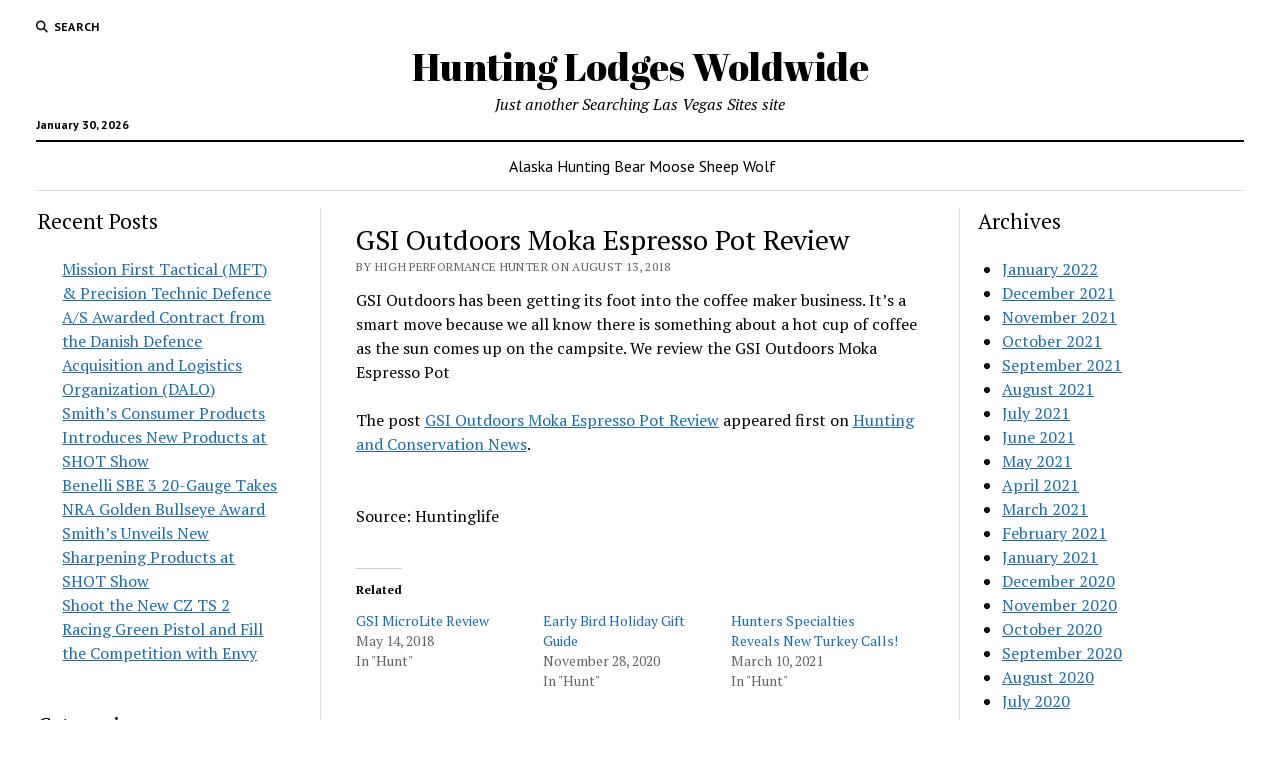

--- FILE ---
content_type: text/html; charset=UTF-8
request_url: https://www.hunting-lodge.com/gsi-outdoors-moka-espresso-pot-review/
body_size: 14584
content:
<!DOCTYPE html>

<html lang="en-US">

<head>
	<title>GSI Outdoors Moka Espresso Pot Review &#8211; Hunting Lodges Woldwide</title>
<meta name='robots' content='max-image-preview:large' />
	<style>img:is([sizes="auto" i], [sizes^="auto," i]) { contain-intrinsic-size: 3000px 1500px }</style>
	<meta charset="UTF-8" />
<meta name="viewport" content="width=device-width, initial-scale=1" />
<meta name="template" content="Mission News 1.64" />
<!-- Jetpack Site Verification Tags -->
<meta name="google-site-verification" content="huzH3d6K59PZmG3Dh78cD5fME1keFbrpKPvWTO8n3YY" />
<link rel='dns-prefetch' href='//www.googletagmanager.com' />
<link rel='dns-prefetch' href='//stats.wp.com' />
<link rel='dns-prefetch' href='//fonts.googleapis.com' />
<link rel='dns-prefetch' href='//jetpack.wordpress.com' />
<link rel='dns-prefetch' href='//s0.wp.com' />
<link rel='dns-prefetch' href='//public-api.wordpress.com' />
<link rel='dns-prefetch' href='//0.gravatar.com' />
<link rel='dns-prefetch' href='//1.gravatar.com' />
<link rel='dns-prefetch' href='//2.gravatar.com' />
<link rel='preconnect' href='//i0.wp.com' />
<link rel='preconnect' href='//c0.wp.com' />
<link rel="alternate" type="application/rss+xml" title="Hunting Lodges Woldwide &raquo; Feed" href="https://www.hunting-lodge.com/feed/" />
<link rel="alternate" type="application/rss+xml" title="Hunting Lodges Woldwide &raquo; Comments Feed" href="https://www.hunting-lodge.com/comments/feed/" />
<script type="text/javascript">
/* <![CDATA[ */
window._wpemojiSettings = {"baseUrl":"https:\/\/s.w.org\/images\/core\/emoji\/16.0.1\/72x72\/","ext":".png","svgUrl":"https:\/\/s.w.org\/images\/core\/emoji\/16.0.1\/svg\/","svgExt":".svg","source":{"concatemoji":"https:\/\/www.hunting-lodge.com\/wp-includes\/js\/wp-emoji-release.min.js?ver=6.8.3"}};
/*! This file is auto-generated */
!function(s,n){var o,i,e;function c(e){try{var t={supportTests:e,timestamp:(new Date).valueOf()};sessionStorage.setItem(o,JSON.stringify(t))}catch(e){}}function p(e,t,n){e.clearRect(0,0,e.canvas.width,e.canvas.height),e.fillText(t,0,0);var t=new Uint32Array(e.getImageData(0,0,e.canvas.width,e.canvas.height).data),a=(e.clearRect(0,0,e.canvas.width,e.canvas.height),e.fillText(n,0,0),new Uint32Array(e.getImageData(0,0,e.canvas.width,e.canvas.height).data));return t.every(function(e,t){return e===a[t]})}function u(e,t){e.clearRect(0,0,e.canvas.width,e.canvas.height),e.fillText(t,0,0);for(var n=e.getImageData(16,16,1,1),a=0;a<n.data.length;a++)if(0!==n.data[a])return!1;return!0}function f(e,t,n,a){switch(t){case"flag":return n(e,"\ud83c\udff3\ufe0f\u200d\u26a7\ufe0f","\ud83c\udff3\ufe0f\u200b\u26a7\ufe0f")?!1:!n(e,"\ud83c\udde8\ud83c\uddf6","\ud83c\udde8\u200b\ud83c\uddf6")&&!n(e,"\ud83c\udff4\udb40\udc67\udb40\udc62\udb40\udc65\udb40\udc6e\udb40\udc67\udb40\udc7f","\ud83c\udff4\u200b\udb40\udc67\u200b\udb40\udc62\u200b\udb40\udc65\u200b\udb40\udc6e\u200b\udb40\udc67\u200b\udb40\udc7f");case"emoji":return!a(e,"\ud83e\udedf")}return!1}function g(e,t,n,a){var r="undefined"!=typeof WorkerGlobalScope&&self instanceof WorkerGlobalScope?new OffscreenCanvas(300,150):s.createElement("canvas"),o=r.getContext("2d",{willReadFrequently:!0}),i=(o.textBaseline="top",o.font="600 32px Arial",{});return e.forEach(function(e){i[e]=t(o,e,n,a)}),i}function t(e){var t=s.createElement("script");t.src=e,t.defer=!0,s.head.appendChild(t)}"undefined"!=typeof Promise&&(o="wpEmojiSettingsSupports",i=["flag","emoji"],n.supports={everything:!0,everythingExceptFlag:!0},e=new Promise(function(e){s.addEventListener("DOMContentLoaded",e,{once:!0})}),new Promise(function(t){var n=function(){try{var e=JSON.parse(sessionStorage.getItem(o));if("object"==typeof e&&"number"==typeof e.timestamp&&(new Date).valueOf()<e.timestamp+604800&&"object"==typeof e.supportTests)return e.supportTests}catch(e){}return null}();if(!n){if("undefined"!=typeof Worker&&"undefined"!=typeof OffscreenCanvas&&"undefined"!=typeof URL&&URL.createObjectURL&&"undefined"!=typeof Blob)try{var e="postMessage("+g.toString()+"("+[JSON.stringify(i),f.toString(),p.toString(),u.toString()].join(",")+"));",a=new Blob([e],{type:"text/javascript"}),r=new Worker(URL.createObjectURL(a),{name:"wpTestEmojiSupports"});return void(r.onmessage=function(e){c(n=e.data),r.terminate(),t(n)})}catch(e){}c(n=g(i,f,p,u))}t(n)}).then(function(e){for(var t in e)n.supports[t]=e[t],n.supports.everything=n.supports.everything&&n.supports[t],"flag"!==t&&(n.supports.everythingExceptFlag=n.supports.everythingExceptFlag&&n.supports[t]);n.supports.everythingExceptFlag=n.supports.everythingExceptFlag&&!n.supports.flag,n.DOMReady=!1,n.readyCallback=function(){n.DOMReady=!0}}).then(function(){return e}).then(function(){var e;n.supports.everything||(n.readyCallback(),(e=n.source||{}).concatemoji?t(e.concatemoji):e.wpemoji&&e.twemoji&&(t(e.twemoji),t(e.wpemoji)))}))}((window,document),window._wpemojiSettings);
/* ]]> */
</script>
<link rel='stylesheet' id='remodal-css' href='https://www.hunting-lodge.com/wp-content/plugins/wp-google-maps-pro/lib/remodal.css?ver=6.8.3' type='text/css' media='all' />
<link rel='stylesheet' id='remodal-default-theme-css' href='https://www.hunting-lodge.com/wp-content/plugins/wp-google-maps-pro/lib/remodal-default-theme.css?ver=6.8.3' type='text/css' media='all' />
<link rel='stylesheet' id='wpgmza-marker-library-dialog-css' href='https://www.hunting-lodge.com/wp-content/plugins/wp-google-maps-pro/css/marker-library-dialog.css?ver=6.8.3' type='text/css' media='all' />
<link rel='stylesheet' id='jetpack_related-posts-css' href='https://c0.wp.com/p/jetpack/15.4/modules/related-posts/related-posts.css' type='text/css' media='all' />
<style id='wp-emoji-styles-inline-css' type='text/css'>

	img.wp-smiley, img.emoji {
		display: inline !important;
		border: none !important;
		box-shadow: none !important;
		height: 1em !important;
		width: 1em !important;
		margin: 0 0.07em !important;
		vertical-align: -0.1em !important;
		background: none !important;
		padding: 0 !important;
	}
</style>
<link rel='stylesheet' id='wp-block-library-css' href='https://c0.wp.com/c/6.8.3/wp-includes/css/dist/block-library/style.min.css' type='text/css' media='all' />
<style id='classic-theme-styles-inline-css' type='text/css'>
/*! This file is auto-generated */
.wp-block-button__link{color:#fff;background-color:#32373c;border-radius:9999px;box-shadow:none;text-decoration:none;padding:calc(.667em + 2px) calc(1.333em + 2px);font-size:1.125em}.wp-block-file__button{background:#32373c;color:#fff;text-decoration:none}
</style>
<link rel='stylesheet' id='mediaelement-css' href='https://c0.wp.com/c/6.8.3/wp-includes/js/mediaelement/mediaelementplayer-legacy.min.css' type='text/css' media='all' />
<link rel='stylesheet' id='wp-mediaelement-css' href='https://c0.wp.com/c/6.8.3/wp-includes/js/mediaelement/wp-mediaelement.min.css' type='text/css' media='all' />
<style id='jetpack-sharing-buttons-style-inline-css' type='text/css'>
.jetpack-sharing-buttons__services-list{display:flex;flex-direction:row;flex-wrap:wrap;gap:0;list-style-type:none;margin:5px;padding:0}.jetpack-sharing-buttons__services-list.has-small-icon-size{font-size:12px}.jetpack-sharing-buttons__services-list.has-normal-icon-size{font-size:16px}.jetpack-sharing-buttons__services-list.has-large-icon-size{font-size:24px}.jetpack-sharing-buttons__services-list.has-huge-icon-size{font-size:36px}@media print{.jetpack-sharing-buttons__services-list{display:none!important}}.editor-styles-wrapper .wp-block-jetpack-sharing-buttons{gap:0;padding-inline-start:0}ul.jetpack-sharing-buttons__services-list.has-background{padding:1.25em 2.375em}
</style>
<style id='global-styles-inline-css' type='text/css'>
:root{--wp--preset--aspect-ratio--square: 1;--wp--preset--aspect-ratio--4-3: 4/3;--wp--preset--aspect-ratio--3-4: 3/4;--wp--preset--aspect-ratio--3-2: 3/2;--wp--preset--aspect-ratio--2-3: 2/3;--wp--preset--aspect-ratio--16-9: 16/9;--wp--preset--aspect-ratio--9-16: 9/16;--wp--preset--color--black: #000000;--wp--preset--color--cyan-bluish-gray: #abb8c3;--wp--preset--color--white: #ffffff;--wp--preset--color--pale-pink: #f78da7;--wp--preset--color--vivid-red: #cf2e2e;--wp--preset--color--luminous-vivid-orange: #ff6900;--wp--preset--color--luminous-vivid-amber: #fcb900;--wp--preset--color--light-green-cyan: #7bdcb5;--wp--preset--color--vivid-green-cyan: #00d084;--wp--preset--color--pale-cyan-blue: #8ed1fc;--wp--preset--color--vivid-cyan-blue: #0693e3;--wp--preset--color--vivid-purple: #9b51e0;--wp--preset--gradient--vivid-cyan-blue-to-vivid-purple: linear-gradient(135deg,rgba(6,147,227,1) 0%,rgb(155,81,224) 100%);--wp--preset--gradient--light-green-cyan-to-vivid-green-cyan: linear-gradient(135deg,rgb(122,220,180) 0%,rgb(0,208,130) 100%);--wp--preset--gradient--luminous-vivid-amber-to-luminous-vivid-orange: linear-gradient(135deg,rgba(252,185,0,1) 0%,rgba(255,105,0,1) 100%);--wp--preset--gradient--luminous-vivid-orange-to-vivid-red: linear-gradient(135deg,rgba(255,105,0,1) 0%,rgb(207,46,46) 100%);--wp--preset--gradient--very-light-gray-to-cyan-bluish-gray: linear-gradient(135deg,rgb(238,238,238) 0%,rgb(169,184,195) 100%);--wp--preset--gradient--cool-to-warm-spectrum: linear-gradient(135deg,rgb(74,234,220) 0%,rgb(151,120,209) 20%,rgb(207,42,186) 40%,rgb(238,44,130) 60%,rgb(251,105,98) 80%,rgb(254,248,76) 100%);--wp--preset--gradient--blush-light-purple: linear-gradient(135deg,rgb(255,206,236) 0%,rgb(152,150,240) 100%);--wp--preset--gradient--blush-bordeaux: linear-gradient(135deg,rgb(254,205,165) 0%,rgb(254,45,45) 50%,rgb(107,0,62) 100%);--wp--preset--gradient--luminous-dusk: linear-gradient(135deg,rgb(255,203,112) 0%,rgb(199,81,192) 50%,rgb(65,88,208) 100%);--wp--preset--gradient--pale-ocean: linear-gradient(135deg,rgb(255,245,203) 0%,rgb(182,227,212) 50%,rgb(51,167,181) 100%);--wp--preset--gradient--electric-grass: linear-gradient(135deg,rgb(202,248,128) 0%,rgb(113,206,126) 100%);--wp--preset--gradient--midnight: linear-gradient(135deg,rgb(2,3,129) 0%,rgb(40,116,252) 100%);--wp--preset--font-size--small: 12px;--wp--preset--font-size--medium: 20px;--wp--preset--font-size--large: 21px;--wp--preset--font-size--x-large: 42px;--wp--preset--font-size--regular: 16px;--wp--preset--font-size--larger: 28px;--wp--preset--spacing--20: 0.44rem;--wp--preset--spacing--30: 0.67rem;--wp--preset--spacing--40: 1rem;--wp--preset--spacing--50: 1.5rem;--wp--preset--spacing--60: 2.25rem;--wp--preset--spacing--70: 3.38rem;--wp--preset--spacing--80: 5.06rem;--wp--preset--shadow--natural: 6px 6px 9px rgba(0, 0, 0, 0.2);--wp--preset--shadow--deep: 12px 12px 50px rgba(0, 0, 0, 0.4);--wp--preset--shadow--sharp: 6px 6px 0px rgba(0, 0, 0, 0.2);--wp--preset--shadow--outlined: 6px 6px 0px -3px rgba(255, 255, 255, 1), 6px 6px rgba(0, 0, 0, 1);--wp--preset--shadow--crisp: 6px 6px 0px rgba(0, 0, 0, 1);}:where(.is-layout-flex){gap: 0.5em;}:where(.is-layout-grid){gap: 0.5em;}body .is-layout-flex{display: flex;}.is-layout-flex{flex-wrap: wrap;align-items: center;}.is-layout-flex > :is(*, div){margin: 0;}body .is-layout-grid{display: grid;}.is-layout-grid > :is(*, div){margin: 0;}:where(.wp-block-columns.is-layout-flex){gap: 2em;}:where(.wp-block-columns.is-layout-grid){gap: 2em;}:where(.wp-block-post-template.is-layout-flex){gap: 1.25em;}:where(.wp-block-post-template.is-layout-grid){gap: 1.25em;}.has-black-color{color: var(--wp--preset--color--black) !important;}.has-cyan-bluish-gray-color{color: var(--wp--preset--color--cyan-bluish-gray) !important;}.has-white-color{color: var(--wp--preset--color--white) !important;}.has-pale-pink-color{color: var(--wp--preset--color--pale-pink) !important;}.has-vivid-red-color{color: var(--wp--preset--color--vivid-red) !important;}.has-luminous-vivid-orange-color{color: var(--wp--preset--color--luminous-vivid-orange) !important;}.has-luminous-vivid-amber-color{color: var(--wp--preset--color--luminous-vivid-amber) !important;}.has-light-green-cyan-color{color: var(--wp--preset--color--light-green-cyan) !important;}.has-vivid-green-cyan-color{color: var(--wp--preset--color--vivid-green-cyan) !important;}.has-pale-cyan-blue-color{color: var(--wp--preset--color--pale-cyan-blue) !important;}.has-vivid-cyan-blue-color{color: var(--wp--preset--color--vivid-cyan-blue) !important;}.has-vivid-purple-color{color: var(--wp--preset--color--vivid-purple) !important;}.has-black-background-color{background-color: var(--wp--preset--color--black) !important;}.has-cyan-bluish-gray-background-color{background-color: var(--wp--preset--color--cyan-bluish-gray) !important;}.has-white-background-color{background-color: var(--wp--preset--color--white) !important;}.has-pale-pink-background-color{background-color: var(--wp--preset--color--pale-pink) !important;}.has-vivid-red-background-color{background-color: var(--wp--preset--color--vivid-red) !important;}.has-luminous-vivid-orange-background-color{background-color: var(--wp--preset--color--luminous-vivid-orange) !important;}.has-luminous-vivid-amber-background-color{background-color: var(--wp--preset--color--luminous-vivid-amber) !important;}.has-light-green-cyan-background-color{background-color: var(--wp--preset--color--light-green-cyan) !important;}.has-vivid-green-cyan-background-color{background-color: var(--wp--preset--color--vivid-green-cyan) !important;}.has-pale-cyan-blue-background-color{background-color: var(--wp--preset--color--pale-cyan-blue) !important;}.has-vivid-cyan-blue-background-color{background-color: var(--wp--preset--color--vivid-cyan-blue) !important;}.has-vivid-purple-background-color{background-color: var(--wp--preset--color--vivid-purple) !important;}.has-black-border-color{border-color: var(--wp--preset--color--black) !important;}.has-cyan-bluish-gray-border-color{border-color: var(--wp--preset--color--cyan-bluish-gray) !important;}.has-white-border-color{border-color: var(--wp--preset--color--white) !important;}.has-pale-pink-border-color{border-color: var(--wp--preset--color--pale-pink) !important;}.has-vivid-red-border-color{border-color: var(--wp--preset--color--vivid-red) !important;}.has-luminous-vivid-orange-border-color{border-color: var(--wp--preset--color--luminous-vivid-orange) !important;}.has-luminous-vivid-amber-border-color{border-color: var(--wp--preset--color--luminous-vivid-amber) !important;}.has-light-green-cyan-border-color{border-color: var(--wp--preset--color--light-green-cyan) !important;}.has-vivid-green-cyan-border-color{border-color: var(--wp--preset--color--vivid-green-cyan) !important;}.has-pale-cyan-blue-border-color{border-color: var(--wp--preset--color--pale-cyan-blue) !important;}.has-vivid-cyan-blue-border-color{border-color: var(--wp--preset--color--vivid-cyan-blue) !important;}.has-vivid-purple-border-color{border-color: var(--wp--preset--color--vivid-purple) !important;}.has-vivid-cyan-blue-to-vivid-purple-gradient-background{background: var(--wp--preset--gradient--vivid-cyan-blue-to-vivid-purple) !important;}.has-light-green-cyan-to-vivid-green-cyan-gradient-background{background: var(--wp--preset--gradient--light-green-cyan-to-vivid-green-cyan) !important;}.has-luminous-vivid-amber-to-luminous-vivid-orange-gradient-background{background: var(--wp--preset--gradient--luminous-vivid-amber-to-luminous-vivid-orange) !important;}.has-luminous-vivid-orange-to-vivid-red-gradient-background{background: var(--wp--preset--gradient--luminous-vivid-orange-to-vivid-red) !important;}.has-very-light-gray-to-cyan-bluish-gray-gradient-background{background: var(--wp--preset--gradient--very-light-gray-to-cyan-bluish-gray) !important;}.has-cool-to-warm-spectrum-gradient-background{background: var(--wp--preset--gradient--cool-to-warm-spectrum) !important;}.has-blush-light-purple-gradient-background{background: var(--wp--preset--gradient--blush-light-purple) !important;}.has-blush-bordeaux-gradient-background{background: var(--wp--preset--gradient--blush-bordeaux) !important;}.has-luminous-dusk-gradient-background{background: var(--wp--preset--gradient--luminous-dusk) !important;}.has-pale-ocean-gradient-background{background: var(--wp--preset--gradient--pale-ocean) !important;}.has-electric-grass-gradient-background{background: var(--wp--preset--gradient--electric-grass) !important;}.has-midnight-gradient-background{background: var(--wp--preset--gradient--midnight) !important;}.has-small-font-size{font-size: var(--wp--preset--font-size--small) !important;}.has-medium-font-size{font-size: var(--wp--preset--font-size--medium) !important;}.has-large-font-size{font-size: var(--wp--preset--font-size--large) !important;}.has-x-large-font-size{font-size: var(--wp--preset--font-size--x-large) !important;}
:where(.wp-block-post-template.is-layout-flex){gap: 1.25em;}:where(.wp-block-post-template.is-layout-grid){gap: 1.25em;}
:where(.wp-block-columns.is-layout-flex){gap: 2em;}:where(.wp-block-columns.is-layout-grid){gap: 2em;}
:root :where(.wp-block-pullquote){font-size: 1.5em;line-height: 1.6;}
</style>
<link rel='stylesheet' id='ct-mission-news-google-fonts-css' href='//fonts.googleapis.com/css?family=Abril+Fatface%7CPT+Sans%3A400%2C700%7CPT+Serif%3A400%2C400i%2C700%2C700i&#038;subset=latin%2Clatin-ext&#038;display=swap&#038;ver=6.8.3' type='text/css' media='all' />
<link rel='stylesheet' id='ct-mission-news-font-awesome-css' href='https://www.hunting-lodge.com/wp-content/themes/mission-news/assets/font-awesome/css/all.min.css?ver=6.8.3' type='text/css' media='all' />
<link rel='stylesheet' id='ct-mission-news-style-css' href='https://www.hunting-lodge.com/wp-content/themes/mission-news/style.css?ver=6.8.3' type='text/css' media='all' />
<script type="text/javascript" src="https://c0.wp.com/c/6.8.3/wp-includes/js/jquery/jquery.min.js" id="jquery-core-js"></script>
<script type="text/javascript" src="https://c0.wp.com/c/6.8.3/wp-includes/js/jquery/jquery-migrate.min.js" id="jquery-migrate-js"></script>
<script type="text/javascript" src="https://www.hunting-lodge.com/wp-content/plugins/wp-google-maps-pro/lib/remodal.min.js?ver=6.8.3" id="remodal-js"></script>
<script type="text/javascript" id="jetpack_related-posts-js-extra">
/* <![CDATA[ */
var related_posts_js_options = {"post_heading":"h4"};
/* ]]> */
</script>
<script type="text/javascript" src="https://c0.wp.com/p/jetpack/15.4/_inc/build/related-posts/related-posts.min.js" id="jetpack_related-posts-js"></script>
<script type="text/javascript" id="wpgmza_data-js-extra">
/* <![CDATA[ */
var wpgmza_google_api_status = {"message":"Enqueued","code":"ENQUEUED"};
/* ]]> */
</script>
<script type="text/javascript" src="https://www.hunting-lodge.com/wp-content/plugins/wp-google-maps/wpgmza_data.js?ver=6.8.3" id="wpgmza_data-js"></script>

<!-- Google tag (gtag.js) snippet added by Site Kit -->
<!-- Google Analytics snippet added by Site Kit -->
<script type="text/javascript" src="https://www.googletagmanager.com/gtag/js?id=GT-T9W7LHP" id="google_gtagjs-js" async></script>
<script type="text/javascript" id="google_gtagjs-js-after">
/* <![CDATA[ */
window.dataLayer = window.dataLayer || [];function gtag(){dataLayer.push(arguments);}
gtag("set","linker",{"domains":["www.hunting-lodge.com"]});
gtag("js", new Date());
gtag("set", "developer_id.dZTNiMT", true);
gtag("config", "GT-T9W7LHP");
/* ]]> */
</script>
<link rel="https://api.w.org/" href="https://www.hunting-lodge.com/wp-json/" /><link rel="alternate" title="JSON" type="application/json" href="https://www.hunting-lodge.com/wp-json/wp/v2/posts/419" /><link rel="EditURI" type="application/rsd+xml" title="RSD" href="https://www.hunting-lodge.com/xmlrpc.php?rsd" />
<meta name="generator" content="WordPress 6.8.3" />
<link rel='shortlink' href='https://www.hunting-lodge.com/?p=419' />
<link rel="alternate" title="oEmbed (JSON)" type="application/json+oembed" href="https://www.hunting-lodge.com/wp-json/oembed/1.0/embed?url=https%3A%2F%2Fwww.hunting-lodge.com%2Fgsi-outdoors-moka-espresso-pot-review%2F" />
<link rel="alternate" title="oEmbed (XML)" type="text/xml+oembed" href="https://www.hunting-lodge.com/wp-json/oembed/1.0/embed?url=https%3A%2F%2Fwww.hunting-lodge.com%2Fgsi-outdoors-moka-espresso-pot-review%2F&#038;format=xml" />
<meta name="generator" content="Site Kit by Google 1.171.0" /><meta http-equiv="Content-type" content="text/html; charset=utf-8" /><link rel='canonical' href='https://www.hunting-lodge.com/gsi-outdoors-moka-espresso-pot-review/' />
	<style>img#wpstats{display:none}</style>
		<meta name="description" content="GSI Outdoors has been getting its foot into the coffee maker business. It’s a smart move because we all know there is something about a hot cup of coffee as the sun comes up on the campsite. We review the GSI Outdoors Moka Espresso Pot The post GSI Outdoors Moka Espresso Pot Review appeared first&hellip;" />

<!-- Jetpack Open Graph Tags -->
<meta property="og:type" content="article" />
<meta property="og:title" content="GSI Outdoors Moka Espresso Pot Review" />
<meta property="og:url" content="https://www.hunting-lodge.com/gsi-outdoors-moka-espresso-pot-review/" />
<meta property="og:description" content="GSI Outdoors has been getting its foot into the coffee maker business. It’s a smart move because we all know there is something about a hot cup of coffee as the sun comes up on the campsite. We rev…" />
<meta property="article:published_time" content="2018-08-13T22:29:08+00:00" />
<meta property="article:modified_time" content="2018-08-13T22:29:08+00:00" />
<meta property="og:site_name" content="Hunting Lodges Woldwide" />
<meta property="og:image" content="https://s0.wp.com/i/blank.jpg" />
<meta property="og:image:width" content="200" />
<meta property="og:image:height" content="200" />
<meta property="og:image:alt" content="" />
<meta property="og:locale" content="en_US" />
<meta name="twitter:text:title" content="GSI Outdoors Moka Espresso Pot Review" />
<meta name="twitter:card" content="summary" />

<!-- End Jetpack Open Graph Tags -->
</head>

<body id="mission-news" class="wp-singular post-template-default single single-post postid-419 single-format-standard wp-theme-mission-news">
<a class="skip-content" href="#main">Press &quot;Enter&quot; to skip to content</a>
<div id="overflow-container" class="overflow-container">
	<div id="max-width" class="max-width">
							<header class="site-header" id="site-header" role="banner">
				<div class="top-nav">
					<button id="search-toggle" class="search-toggle"><i class="fas fa-search"></i><span>Search</span></button>
<div id="search-form-popup" class="search-form-popup">
	<div class="inner">
		<div class="title">Search Hunting Lodges Woldwide</div>
		<div class='search-form-container'>
    <form role="search" method="get" class="search-form" action="https://www.hunting-lodge.com">
        <input id="search-field" type="search" class="search-field" value="" name="s"
               title="Search" placeholder=" Search for..." />
        <input type="submit" class="search-submit" value='Search'/>
    </form>
</div>		<a id="close-search" class="close" href="#"><svg xmlns="http://www.w3.org/2000/svg" width="20" height="20" viewBox="0 0 20 20" version="1.1"><g stroke="none" stroke-width="1" fill="none" fill-rule="evenodd"><g transform="translate(-17.000000, -12.000000)" fill="#000000"><g transform="translate(17.000000, 12.000000)"><rect transform="translate(10.000000, 10.000000) rotate(45.000000) translate(-10.000000, -10.000000) " x="9" y="-2" width="2" height="24"/><rect transform="translate(10.000000, 10.000000) rotate(-45.000000) translate(-10.000000, -10.000000) " x="9" y="-2" width="2" height="24"/></g></g></g></svg></a>
	</div>
</div>
					<div id="menu-secondary-container" class="menu-secondary-container">
						<div id="menu-secondary" class="menu-container menu-secondary" role="navigation">
	</div>
					</div>
									</div>
				<div id="title-container" class="title-container"><div class='site-title has-date'><a href='https://www.hunting-lodge.com'>Hunting Lodges Woldwide</a></div><p class="date">January 30, 2026</p><p class="tagline">Just another Searching Las Vegas Sites site</p>				</div>
				<button id="toggle-navigation" class="toggle-navigation" name="toggle-navigation" aria-expanded="false">
					<span class="screen-reader-text">open menu</span>
					<svg xmlns="http://www.w3.org/2000/svg" width="24" height="18" viewBox="0 0 24 18" version="1.1"><g stroke="none" stroke-width="1" fill="none" fill-rule="evenodd"><g transform="translate(-272.000000, -21.000000)" fill="#000000"><g transform="translate(266.000000, 12.000000)"><g transform="translate(6.000000, 9.000000)"><rect class="top-bar" x="0" y="0" width="24" height="2"/><rect class="middle-bar" x="0" y="8" width="24" height="2"/><rect class="bottom-bar" x="0" y="16" width="24" height="2"/></g></g></g></g></svg>				</button>
				<div id="menu-primary-container" class="menu-primary-container tier-1">
					<div class="dropdown-navigation"><a id="back-button" class="back-button" href="#"><i class="fas fa-angle-left"></i> Back</a><span class="label"></span></div>
<div id="menu-primary" class="menu-container menu-primary" role="navigation">
    <div class="menu-unset"><ul><li class="page_item page-item-408"><a href="https://www.hunting-lodge.com/alaska-hunting-bear-moose-sheep-wolf/">Alaska Hunting Bear Moose Sheep Wolf</a></li></ul></div></div>
				</div>
			</header>
								<div class="content-container">
						<div class="layout-container">
				    <aside class="sidebar sidebar-left" id="sidebar-left" role="complementary">
        <div class="inner">
            <section id="block-3" class="widget widget_block">
<div class="wp-block-group"><div class="wp-block-group__inner-container is-layout-flow wp-block-group-is-layout-flow">
<h2 class="wp-block-heading">Recent Posts</h2>


<ul class="wp-block-latest-posts__list wp-block-latest-posts"><li><a class="wp-block-latest-posts__post-title" href="https://www.hunting-lodge.com/mission-first-tactical-mft-precision-technic-defence-a-s-awarded-contract-from-the-danish-defence-acquisition-and-logistics-organization-dalo/">Mission First Tactical (MFT) &amp; Precision Technic Defence A/S Awarded Contract from the Danish Defence Acquisition and Logistics Organization (DALO)</a></li>
<li><a class="wp-block-latest-posts__post-title" href="https://www.hunting-lodge.com/smiths-consumer-products-introduces-new-products-at-shot-show/">Smith’s Consumer Products Introduces New Products at SHOT Show</a></li>
<li><a class="wp-block-latest-posts__post-title" href="https://www.hunting-lodge.com/benelli-sbe-3-20-gauge-takes-nra-golden-bullseye-award/">Benelli SBE 3 20-Gauge Takes NRA Golden Bullseye Award</a></li>
<li><a class="wp-block-latest-posts__post-title" href="https://www.hunting-lodge.com/smiths-unveils-new-sharpening-products-at-shot-show/">Smith’s Unveils New Sharpening Products at SHOT Show</a></li>
<li><a class="wp-block-latest-posts__post-title" href="https://www.hunting-lodge.com/shoot-the-new-cz-ts-2-racing-green-pistol-and-fill-the-competition-with-envy/">Shoot the New CZ TS 2 Racing Green Pistol and Fill the Competition with Envy</a></li>
</ul></div></div>
</section><section id="block-7" class="widget widget_block">
<h2 class="wp-block-heading">Categories</h2>
</section><section id="block-8" class="widget widget_block widget_categories"><ul class="wp-block-categories-list wp-block-categories">	<li class="cat-item cat-item-3"><a href="https://www.hunting-lodge.com/Hunting%20Lodge/2018-ata-show/">2018 ATA Show</a>
</li>
	<li class="cat-item cat-item-4"><a href="https://www.hunting-lodge.com/Hunting%20Lodge/africa/">africa</a>
</li>
	<li class="cat-item cat-item-5"><a href="https://www.hunting-lodge.com/Hunting%20Lodge/alaska/">Alaska</a>
</li>
	<li class="cat-item cat-item-7"><a href="https://www.hunting-lodge.com/Hunting%20Lodge/animals/">animals</a>
</li>
	<li class="cat-item cat-item-8"><a href="https://www.hunting-lodge.com/Hunting%20Lodge/antelope-meat/">antelope meat</a>
</li>
	<li class="cat-item cat-item-9"><a href="https://www.hunting-lodge.com/Hunting%20Lodge/archery/">Archery</a>
</li>
	<li class="cat-item cat-item-10"><a href="https://www.hunting-lodge.com/Hunting%20Lodge/archery-hall-of-fame/">archery hall of fame</a>
</li>
	<li class="cat-item cat-item-11"><a href="https://www.hunting-lodge.com/Hunting%20Lodge/archery-practice/">archery practice</a>
</li>
	<li class="cat-item cat-item-12"><a href="https://www.hunting-lodge.com/Hunting%20Lodge/archery-target/">archery target</a>
</li>
	<li class="cat-item cat-item-13"><a href="https://www.hunting-lodge.com/Hunting%20Lodge/archery-tips/">archery tips</a>
</li>
	<li class="cat-item cat-item-14"><a href="https://www.hunting-lodge.com/Hunting%20Lodge/arizona/">Arizona</a>
</li>
	<li class="cat-item cat-item-16"><a href="https://www.hunting-lodge.com/Hunting%20Lodge/articles/">Articles</a>
</li>
	<li class="cat-item cat-item-17"><a href="https://www.hunting-lodge.com/Hunting%20Lodge/axis-deer/">Axis deer</a>
</li>
	<li class="cat-item cat-item-18"><a href="https://www.hunting-lodge.com/Hunting%20Lodge/bacon/">bacon</a>
</li>
	<li class="cat-item cat-item-19"><a href="https://www.hunting-lodge.com/Hunting%20Lodge/bacon-wrapped-tenderloin/">bacon wrapped tenderloin</a>
</li>
	<li class="cat-item cat-item-20"><a href="https://www.hunting-lodge.com/Hunting%20Lodge/baiting/">baiting</a>
</li>
	<li class="cat-item cat-item-21"><a href="https://www.hunting-lodge.com/Hunting%20Lodge/batteries-and-chargers/">batteries and chargers</a>
</li>
	<li class="cat-item cat-item-23"><a href="https://www.hunting-lodge.com/Hunting%20Lodge/big-buck/">big buck</a>
</li>
	<li class="cat-item cat-item-24"><a href="https://www.hunting-lodge.com/Hunting%20Lodge/big-bucks/">Big Bucks</a>
</li>
	<li class="cat-item cat-item-25"><a href="https://www.hunting-lodge.com/Hunting%20Lodge/biggest-buck-ever/">biggest buck ever</a>
</li>
	<li class="cat-item cat-item-26"><a href="https://www.hunting-lodge.com/Hunting%20Lodge/binoculars/">Binoculars</a>
</li>
	<li class="cat-item cat-item-27"><a href="https://www.hunting-lodge.com/Hunting%20Lodge/bison/">bison</a>
</li>
	<li class="cat-item cat-item-29"><a href="https://www.hunting-lodge.com/Hunting%20Lodge/blog/">Blog</a>
</li>
	<li class="cat-item cat-item-30"><a href="https://www.hunting-lodge.com/Hunting%20Lodge/blogs/">Blogs</a>
</li>
	<li class="cat-item cat-item-31"><a href="https://www.hunting-lodge.com/Hunting%20Lodge/blood-work/">blood work</a>
</li>
	<li class="cat-item cat-item-32"><a href="https://www.hunting-lodge.com/Hunting%20Lodge/blood-trailing/">blood-trailing</a>
</li>
	<li class="cat-item cat-item-33"><a href="https://www.hunting-lodge.com/Hunting%20Lodge/botswana/">Botswana</a>
</li>
	<li class="cat-item cat-item-35"><a href="https://www.hunting-lodge.com/Hunting%20Lodge/bow-hunting/">bow hunting</a>
</li>
	<li class="cat-item cat-item-36"><a href="https://www.hunting-lodge.com/Hunting%20Lodge/bow-sight/">bow sight</a>
</li>
	<li class="cat-item cat-item-38"><a href="https://www.hunting-lodge.com/Hunting%20Lodge/bowhunt/">bowhunt</a>
</li>
	<li class="cat-item cat-item-39"><a href="https://www.hunting-lodge.com/Hunting%20Lodge/bowhunter/">bowhunter</a>
</li>
	<li class="cat-item cat-item-40"><a href="https://www.hunting-lodge.com/Hunting%20Lodge/bowhunting/">bowhunting</a>
</li>
	<li class="cat-item cat-item-41"><a href="https://www.hunting-lodge.com/Hunting%20Lodge/bowhunting-gear/">bowhunting gear</a>
</li>
	<li class="cat-item cat-item-42"><a href="https://www.hunting-lodge.com/Hunting%20Lodge/bowhunting-tips/">bowhunting tips</a>
</li>
	<li class="cat-item cat-item-43"><a href="https://www.hunting-lodge.com/Hunting%20Lodge/bowunting/">bowunting</a>
</li>
	<li class="cat-item cat-item-44"><a href="https://www.hunting-lodge.com/Hunting%20Lodge/broadheads/">broadheads</a>
</li>
	<li class="cat-item cat-item-45"><a href="https://www.hunting-lodge.com/Hunting%20Lodge/browse/">browse</a>
</li>
	<li class="cat-item cat-item-47"><a href="https://www.hunting-lodge.com/Hunting%20Lodge/buck-fever/">Buck Fever</a>
</li>
	<li class="cat-item cat-item-48"><a href="https://www.hunting-lodge.com/Hunting%20Lodge/buckshots/">Buckshots</a>
</li>
	<li class="cat-item cat-item-49"><a href="https://www.hunting-lodge.com/Hunting%20Lodge/bullfrog/">Bullfrog</a>
</li>
	<li class="cat-item cat-item-50"><a href="https://www.hunting-lodge.com/Hunting%20Lodge/butcher-shop/">Butcher Shop</a>
</li>
	<li class="cat-item cat-item-52"><a href="https://www.hunting-lodge.com/Hunting%20Lodge/calves/">calves</a>
</li>
	<li class="cat-item cat-item-53"><a href="https://www.hunting-lodge.com/Hunting%20Lodge/campfire/">campfire</a>
</li>
	<li class="cat-item cat-item-55"><a href="https://www.hunting-lodge.com/Hunting%20Lodge/carbon-arrow/">carbon arrow</a>
</li>
	<li class="cat-item cat-item-56"><a href="https://www.hunting-lodge.com/Hunting%20Lodge/caribou/">caribou</a>
</li>
	<li class="cat-item cat-item-57"><a href="https://www.hunting-lodge.com/Hunting%20Lodge/charity/">charity</a>
</li>
	<li class="cat-item cat-item-59"><a href="https://www.hunting-lodge.com/Hunting%20Lodge/cholesterol/">cholesterol</a>
</li>
	<li class="cat-item cat-item-60"><a href="https://www.hunting-lodge.com/Hunting%20Lodge/chronic-wasting-disease/">chronic wasting disease</a>
</li>
	<li class="cat-item cat-item-61"><a href="https://www.hunting-lodge.com/Hunting%20Lodge/city/">city</a>
</li>
	<li class="cat-item cat-item-62"><a href="https://www.hunting-lodge.com/Hunting%20Lodge/colorado/">Colorado</a>
</li>
	<li class="cat-item cat-item-63"><a href="https://www.hunting-lodge.com/Hunting%20Lodge/colorado-state/">Colorado State</a>
</li>
	<li class="cat-item cat-item-64"><a href="https://www.hunting-lodge.com/Hunting%20Lodge/conservation/">conservation</a>
</li>
	<li class="cat-item cat-item-65"><a href="https://www.hunting-lodge.com/Hunting%20Lodge/conservation-management/">conservation management</a>
</li>
	<li class="cat-item cat-item-66"><a href="https://www.hunting-lodge.com/Hunting%20Lodge/cooking-venison/">cooking venison</a>
</li>
	<li class="cat-item cat-item-67"><a href="https://www.hunting-lodge.com/Hunting%20Lodge/cooking-venison-and-game/">Cooking Venison and Game</a>
</li>
	<li class="cat-item cat-item-68"><a href="https://www.hunting-lodge.com/Hunting%20Lodge/coues-deer/">coues deer</a>
</li>
	<li class="cat-item cat-item-69"><a href="https://www.hunting-lodge.com/Hunting%20Lodge/cougar/">cougar</a>
</li>
	<li class="cat-item cat-item-70"><a href="https://www.hunting-lodge.com/Hunting%20Lodge/crisis/">crisis</a>
</li>
	<li class="cat-item cat-item-71"><a href="https://www.hunting-lodge.com/Hunting%20Lodge/crossbow/">crossbow</a>
</li>
	<li class="cat-item cat-item-72"><a href="https://www.hunting-lodge.com/Hunting%20Lodge/crossbow-corner/">Crossbow Corner</a>
</li>
	<li class="cat-item cat-item-73"><a href="https://www.hunting-lodge.com/Hunting%20Lodge/crossbow-gear/">crossbow gear</a>
</li>
	<li class="cat-item cat-item-74"><a href="https://www.hunting-lodge.com/Hunting%20Lodge/crossbow-hunting/">Crossbow Hunting</a>
</li>
	<li class="cat-item cat-item-75"><a href="https://www.hunting-lodge.com/Hunting%20Lodge/crossbow-tips/">crossbow tips</a>
</li>
	<li class="cat-item cat-item-76"><a href="https://www.hunting-lodge.com/Hunting%20Lodge/crossbows/">crossbows</a>
</li>
	<li class="cat-item cat-item-77"><a href="https://www.hunting-lodge.com/Hunting%20Lodge/crossbows-deer-hunting/">crossbows deer hunting</a>
</li>
	<li class="cat-item cat-item-78"><a href="https://www.hunting-lodge.com/Hunting%20Lodge/cwd/">cwd</a>
</li>
	<li class="cat-item cat-item-79"><a href="https://www.hunting-lodge.com/Hunting%20Lodge/ddh-in-depth/">D+DH In-Depth</a>
</li>
	<li class="cat-item cat-item-80"><a href="https://www.hunting-lodge.com/Hunting%20Lodge/ddh-innovation-zone/">D+DH Innovation Zone</a>
</li>
	<li class="cat-item cat-item-81"><a href="https://www.hunting-lodge.com/Hunting%20Lodge/dan-schmidt/">dan schmidt</a>
</li>
	<li class="cat-item cat-item-82"><a href="https://www.hunting-lodge.com/Hunting%20Lodge/dan-schmidt-deer-blog-whitetail-wisdom/">Dan Schmidt Deer Blog &#8211; Whitetail Wisdom</a>
</li>
	<li class="cat-item cat-item-83"><a href="https://www.hunting-lodge.com/Hunting%20Lodge/daniel-e-schmidt/">Daniel E. Schmidt</a>
</li>
	<li class="cat-item cat-item-84"><a href="https://www.hunting-lodge.com/Hunting%20Lodge/daniel-schmidts-whitetail-wisdom/">Daniel Schmidt&#039;s Whitetail Wisdom</a>
</li>
	<li class="cat-item cat-item-85"><a href="https://www.hunting-lodge.com/Hunting%20Lodge/davin-henderson/">Davin Henderson</a>
</li>
	<li class="cat-item cat-item-86"><a href="https://www.hunting-lodge.com/Hunting%20Lodge/deer/">Deer</a>
</li>
	<li class="cat-item cat-item-87"><a href="https://www.hunting-lodge.com/Hunting%20Lodge/deer-deer-hunting-tv/">Deer &amp; Deer Hunting TV</a>
</li>
	<li class="cat-item cat-item-88"><a href="https://www.hunting-lodge.com/Hunting%20Lodge/deer-behavior/">deer behavior</a>
</li>
	<li class="cat-item cat-item-89"><a href="https://www.hunting-lodge.com/Hunting%20Lodge/deer-biology/">deer biology</a>
</li>
	<li class="cat-item cat-item-90"><a href="https://www.hunting-lodge.com/Hunting%20Lodge/deer-blog/">deer blog</a>
</li>
	<li class="cat-item cat-item-91"><a href="https://www.hunting-lodge.com/Hunting%20Lodge/deer-camp/">deer camp</a>
</li>
	<li class="cat-item cat-item-92"><a href="https://www.hunting-lodge.com/Hunting%20Lodge/deer-flow/">deer flow</a>
</li>
	<li class="cat-item cat-item-93"><a href="https://www.hunting-lodge.com/Hunting%20Lodge/deer-hunter/">deer hunter</a>
</li>
	<li class="cat-item cat-item-94"><a href="https://www.hunting-lodge.com/Hunting%20Lodge/deer-hunting/">deer hunting</a>
</li>
	<li class="cat-item cat-item-95"><a href="https://www.hunting-lodge.com/Hunting%20Lodge/deer-hunting-ethics/">deer hunting ethics</a>
</li>
	<li class="cat-item cat-item-96"><a href="https://www.hunting-lodge.com/Hunting%20Lodge/deer-hunting-gear/">deer hunting gear</a>
</li>
	<li class="cat-item cat-item-97"><a href="https://www.hunting-lodge.com/Hunting%20Lodge/deer-hunting-tips/">deer hunting tips</a>
</li>
	<li class="cat-item cat-item-98"><a href="https://www.hunting-lodge.com/Hunting%20Lodge/deer-management/">deer management</a>
</li>
	<li class="cat-item cat-item-99"><a href="https://www.hunting-lodge.com/Hunting%20Lodge/deer-meat/">deer meat</a>
</li>
	<li class="cat-item cat-item-100"><a href="https://www.hunting-lodge.com/Hunting%20Lodge/deer-meat-for-dinner/">deer meat for dinner</a>
</li>
	<li class="cat-item cat-item-101"><a href="https://www.hunting-lodge.com/Hunting%20Lodge/deer-poaching/">Deer Poaching</a>
</li>
	<li class="cat-item cat-item-102"><a href="https://www.hunting-lodge.com/Hunting%20Lodge/deer-rut/">deer rut</a>
</li>
	<li class="cat-item cat-item-103"><a href="https://www.hunting-lodge.com/Hunting%20Lodge/deer-scents/">deer scents</a>
</li>
	<li class="cat-item cat-item-104"><a href="https://www.hunting-lodge.com/Hunting%20Lodge/deer-talk-now/">Deer Talk Now</a>
</li>
	<li class="cat-item cat-item-105"><a href="https://www.hunting-lodge.com/Hunting%20Lodge/deer-talk-now-updates/">Deer Talk Now Updates</a>
</li>
	<li class="cat-item cat-item-106"><a href="https://www.hunting-lodge.com/Hunting%20Lodge/deer-urine/">deer urine</a>
</li>
	<li class="cat-item cat-item-107"><a href="https://www.hunting-lodge.com/Hunting%20Lodge/deer-urine-ban/">deer urine ban</a>
</li>
	<li class="cat-item cat-item-109"><a href="https://www.hunting-lodge.com/Hunting%20Lodge/desert-bighorn/">Desert Bighorn</a>
</li>
	<li class="cat-item cat-item-111"><a href="https://www.hunting-lodge.com/Hunting%20Lodge/diy-unguided/">diy/unguided</a>
</li>
	<li class="cat-item cat-item-112"><a href="https://www.hunting-lodge.com/Hunting%20Lodge/doe-management/">doe management</a>
</li>
	<li class="cat-item cat-item-113"><a href="https://www.hunting-lodge.com/Hunting%20Lodge/dogs/">dogs</a>
</li>
	<li class="cat-item cat-item-114"><a href="https://www.hunting-lodge.com/Hunting%20Lodge/donate/">donate</a>
</li>
	<li class="cat-item cat-item-115"><a href="https://www.hunting-lodge.com/Hunting%20Lodge/double-diamond-outfitters/">Double Diamond Outfitters</a>
</li>
	<li class="cat-item cat-item-116"><a href="https://www.hunting-lodge.com/Hunting%20Lodge/drive-thru/">drive-thru</a>
</li>
	<li class="cat-item cat-item-117"><a href="https://www.hunting-lodge.com/Hunting%20Lodge/dsg/">DSG</a>
</li>
	<li class="cat-item cat-item-118"><a href="https://www.hunting-lodge.com/Hunting%20Lodge/dwight-schuh/">dwight schuh</a>
</li>
	<li class="cat-item cat-item-119"><a href="https://www.hunting-lodge.com/Hunting%20Lodge/elephant/">elephant</a>
</li>
	<li class="cat-item cat-item-120"><a href="https://www.hunting-lodge.com/Hunting%20Lodge/elk/">elk</a>
</li>
	<li class="cat-item cat-item-123"><a href="https://www.hunting-lodge.com/Hunting%20Lodge/ethics/">ethics</a>
</li>
	<li class="cat-item cat-item-125"><a href="https://www.hunting-lodge.com/Hunting%20Lodge/exotic-species/">exotic species</a>
</li>
	<li class="cat-item cat-item-126"><a href="https://www.hunting-lodge.com/Hunting%20Lodge/fallow-deer/">fallow deer</a>
</li>
	<li class="cat-item cat-item-127"><a href="https://www.hunting-lodge.com/Hunting%20Lodge/family/">family</a>
</li>
	<li class="cat-item cat-item-128"><a href="https://www.hunting-lodge.com/Hunting%20Lodge/family-sport/">family sport</a>
</li>
	<li class="cat-item cat-item-129"><a href="https://www.hunting-lodge.com/Hunting%20Lodge/fat/">fat</a>
</li>
	<li class="cat-item cat-item-130"><a href="https://www.hunting-lodge.com/Hunting%20Lodge/fawns/">fawns</a>
</li>
	<li class="cat-item cat-item-132"><a href="https://www.hunting-lodge.com/Hunting%20Lodge/feeding/">feeding</a>
</li>
	<li class="cat-item cat-item-133"><a href="https://www.hunting-lodge.com/Hunting%20Lodge/fireman-poached-deer/">fireman poached deer</a>
</li>
	<li class="cat-item cat-item-134"><a href="https://www.hunting-lodge.com/Hunting%20Lodge/first-buck/">first buck</a>
</li>
	<li class="cat-item cat-item-135"><a href="https://www.hunting-lodge.com/Hunting%20Lodge/fishing/">Fishing</a>
</li>
	<li class="cat-item cat-item-136"><a href="https://www.hunting-lodge.com/Hunting%20Lodge/fit-to-kill-with-brittany-jill/">Fit to Kill with Brittany Jill</a>
</li>
	<li class="cat-item cat-item-137"><a href="https://www.hunting-lodge.com/Hunting%20Lodge/food-plot/">food plot</a>
</li>
	<li class="cat-item cat-item-138"><a href="https://www.hunting-lodge.com/Hunting%20Lodge/food-plots/">food plots</a>
</li>
	<li class="cat-item cat-item-139"><a href="https://www.hunting-lodge.com/Hunting%20Lodge/fred-bear/">fred bear</a>
</li>
	<li class="cat-item cat-item-140"><a href="https://www.hunting-lodge.com/Hunting%20Lodge/future-of-hunting/">future of hunting</a>
</li>
	<li class="cat-item cat-item-143"><a href="https://www.hunting-lodge.com/Hunting%20Lodge/game-laws/">game laws</a>
</li>
	<li class="cat-item cat-item-144"><a href="https://www.hunting-lodge.com/Hunting%20Lodge/gear/">gear</a>
</li>
	<li class="cat-item cat-item-145"><a href="https://www.hunting-lodge.com/Hunting%20Lodge/gear-for-women/">gear for women</a>
</li>
	<li class="cat-item cat-item-146"><a href="https://www.hunting-lodge.com/Hunting%20Lodge/gear-list/">Gear list</a>
</li>
	<li class="cat-item cat-item-147"><a href="https://www.hunting-lodge.com/Hunting%20Lodge/giveaways/">Giveaways</a>
</li>
	<li class="cat-item cat-item-148"><a href="https://www.hunting-lodge.com/Hunting%20Lodge/gobblers/">gobblers</a>
</li>
	<li class="cat-item cat-item-149"><a href="https://www.hunting-lodge.com/Hunting%20Lodge/going-public/">Going Public</a>
</li>
	<li class="cat-item cat-item-150"><a href="https://www.hunting-lodge.com/Hunting%20Lodge/gone-hunting/">Gone Hunting</a>
</li>
	<li class="cat-item cat-item-151"><a href="https://www.hunting-lodge.com/Hunting%20Lodge/gothunts/">gothunts</a>
</li>
	<li class="cat-item cat-item-152"><a href="https://www.hunting-lodge.com/Hunting%20Lodge/grilling-venison/">grilling venison</a>
</li>
	<li class="cat-item cat-item-153"><a href="https://www.hunting-lodge.com/Hunting%20Lodge/grizzly-bear/">grizzly bear</a>
</li>
	<li class="cat-item cat-item-154"><a href="https://www.hunting-lodge.com/Hunting%20Lodge/grow-em-big/">Grow &#039;em Big</a>
</li>
	<li class="cat-item cat-item-156"><a href="https://www.hunting-lodge.com/Hunting%20Lodge/gun-hunting/">gun hunting</a>
</li>
	<li class="cat-item cat-item-157"><a href="https://www.hunting-lodge.com/Hunting%20Lodge/gun-season/">gun season</a>
</li>
	<li class="cat-item cat-item-158"><a href="https://www.hunting-lodge.com/Hunting%20Lodge/habitat-improvements/">habitat improvements</a>
</li>
	<li class="cat-item cat-item-160"><a href="https://www.hunting-lodge.com/Hunting%20Lodge/hinge-cutting/">hinge cutting</a>
</li>
	<li class="cat-item cat-item-161"><a href="https://www.hunting-lodge.com/Hunting%20Lodge/hogs/">hogs</a>
</li>
	<li class="cat-item cat-item-162"><a href="https://www.hunting-lodge.com/Hunting%20Lodge/hornady/">Hornady</a>
</li>
	<li class="cat-item cat-item-163"><a href="https://www.hunting-lodge.com/Hunting%20Lodge/hornady-ammunition/">Hornady ammunition</a>
</li>
	<li class="cat-item cat-item-164"><a href="https://www.hunting-lodge.com/Hunting%20Lodge/hornady-bullets/">hornady bullets</a>
</li>
	<li class="cat-item cat-item-165"><a href="https://www.hunting-lodge.com/Hunting%20Lodge/hounds/">Hounds</a>
</li>
	<li class="cat-item cat-item-166"><a href="https://www.hunting-lodge.com/Hunting%20Lodge/how-to-cook-venison/">how to cook venison</a>
</li>
	<li class="cat-item cat-item-168"><a href="https://www.hunting-lodge.com/Hunting%20Lodge/hunt/">Hunt</a>
</li>
	<li class="cat-item cat-item-169"><a href="https://www.hunting-lodge.com/Hunting%20Lodge/hunt-report/">hunt report</a>
</li>
	<li class="cat-item cat-item-170"><a href="https://www.hunting-lodge.com/Hunting%20Lodge/hunter/">hunter</a>
</li>
	<li class="cat-item cat-item-171"><a href="https://www.hunting-lodge.com/Hunting%20Lodge/hunter-nation/">Hunter Nation</a>
</li>
	<li class="cat-item cat-item-172"><a href="https://www.hunting-lodge.com/Hunting%20Lodge/hunter-safety-system/">Hunter Safety System</a>
</li>
	<li class="cat-item cat-item-173"><a href="https://www.hunting-lodge.com/Hunting%20Lodge/hunters-for-the-hungry/">hunters for the hungry</a>
</li>
	<li class="cat-item cat-item-174"><a href="https://www.hunting-lodge.com/Hunting%20Lodge/hunting/">hunting</a>
</li>
	<li class="cat-item cat-item-175"><a href="https://www.hunting-lodge.com/Hunting%20Lodge/hunting-access/">hunting access</a>
</li>
	<li class="cat-item cat-item-178"><a href="https://www.hunting-lodge.com/Hunting%20Lodge/hunting-destinations/">Hunting Destinations</a>
</li>
	<li class="cat-item cat-item-179"><a href="https://www.hunting-lodge.com/Hunting%20Lodge/hunting-ethics/">hunting ethics</a>
</li>
	<li class="cat-item cat-item-180"><a href="https://www.hunting-lodge.com/Hunting%20Lodge/hunting-for-kids/">hunting for kids</a>
</li>
	<li class="cat-item cat-item-181"><a href="https://www.hunting-lodge.com/Hunting%20Lodge/hunting-gear/">Hunting Gear</a>
</li>
	<li class="cat-item cat-item-183"><a href="https://www.hunting-lodge.com/Hunting%20Lodge/hunting-lodges/">Hunting Lodges</a>
</li>
	<li class="cat-item cat-item-184"><a href="https://www.hunting-lodge.com/Hunting%20Lodge/hunting-regulations/">hunting regulations</a>
</li>
	<li class="cat-item cat-item-185"><a href="https://www.hunting-lodge.com/Hunting%20Lodge/hunting-shows/">hunting shows</a>
</li>
	<li class="cat-item cat-item-186"><a href="https://www.hunting-lodge.com/Hunting%20Lodge/hunting-stand/">hunting stand</a>
</li>
	<li class="cat-item cat-item-187"><a href="https://www.hunting-lodge.com/Hunting%20Lodge/hunting-tips/">hunting tips</a>
</li>
	<li class="cat-item cat-item-188"><a href="https://www.hunting-lodge.com/Hunting%20Lodge/hunting-traditions/">hunting traditions</a>
</li>
	<li class="cat-item cat-item-189"><a href="https://www.hunting-lodge.com/Hunting%20Lodge/hunting-vouchers/">Hunting Vouchers</a>
</li>
	<li class="cat-item cat-item-190"><a href="https://www.hunting-lodge.com/Hunting%20Lodge/idaho/">Idaho</a>
</li>
	<li class="cat-item cat-item-191"><a href="https://www.hunting-lodge.com/Hunting%20Lodge/indiana/">indiana</a>
</li>
	<li class="cat-item cat-item-192"><a href="https://www.hunting-lodge.com/Hunting%20Lodge/iowa/">Iowa</a>
</li>
	<li class="cat-item cat-item-193"><a href="https://www.hunting-lodge.com/Hunting%20Lodge/johan-petzer-safaris/">Johan Petzer Safaris</a>
</li>
	<li class="cat-item cat-item-194"><a href="https://www.hunting-lodge.com/Hunting%20Lodge/kansas/">Kansas</a>
</li>
	<li class="cat-item cat-item-195"><a href="https://www.hunting-lodge.com/Hunting%20Lodge/kids/">kids</a>
</li>
	<li class="cat-item cat-item-196"><a href="https://www.hunting-lodge.com/Hunting%20Lodge/kids-deer-hunting/">kids deer hunting</a>
</li>
	<li class="cat-item cat-item-197"><a href="https://www.hunting-lodge.com/Hunting%20Lodge/kids-hunting/">kids hunting</a>
</li>
	<li class="cat-item cat-item-198"><a href="https://www.hunting-lodge.com/Hunting%20Lodge/kills/">kills</a>
</li>
	<li class="cat-item cat-item-199"><a href="https://www.hunting-lodge.com/Hunting%20Lodge/kinetic-energy/">kinetic energy</a>
</li>
	<li class="cat-item cat-item-200"><a href="https://www.hunting-lodge.com/Hunting%20Lodge/land-of-whitetail/">Land of Whitetail</a>
</li>
	<li class="cat-item cat-item-201"><a href="https://www.hunting-lodge.com/Hunting%20Lodge/landowner-tags/">Landowner Tags</a>
</li>
	<li class="cat-item cat-item-202"><a href="https://www.hunting-lodge.com/Hunting%20Lodge/landowner-tags-and-vouchers/">Landowner Tags and Vouchers</a>
</li>
	<li class="cat-item cat-item-203"><a href="https://www.hunting-lodge.com/Hunting%20Lodge/lion/">lion</a>
</li>
	<li class="cat-item cat-item-204"><a href="https://www.hunting-lodge.com/Hunting%20Lodge/logging/">logging</a>
</li>
	<li class="cat-item cat-item-206"><a href="https://www.hunting-lodge.com/Hunting%20Lodge/maine-deer-hunter/">Maine deer hunter</a>
</li>
	<li class="cat-item cat-item-207"><a href="https://www.hunting-lodge.com/Hunting%20Lodge/making-mock-scrapes/">making mock scrapes</a>
</li>
	<li class="cat-item cat-item-208"><a href="https://www.hunting-lodge.com/Hunting%20Lodge/manage/">Manage</a>
</li>
	<li class="cat-item cat-item-209"><a href="https://www.hunting-lodge.com/Hunting%20Lodge/management-bucks/">management bucks</a>
</li>
	<li class="cat-item cat-item-210"><a href="https://www.hunting-lodge.com/Hunting%20Lodge/managment/">managment</a>
</li>
	<li class="cat-item cat-item-211"><a href="https://www.hunting-lodge.com/Hunting%20Lodge/mathews-bows/">Mathews bows</a>
</li>
	<li class="cat-item cat-item-212"><a href="https://www.hunting-lodge.com/Hunting%20Lodge/mathews-triax/">Mathews Triax</a>
</li>
	<li class="cat-item cat-item-213"><a href="https://www.hunting-lodge.com/Hunting%20Lodge/mcdonalds/">McDonald&#039;s</a>
</li>
	<li class="cat-item cat-item-214"><a href="https://www.hunting-lodge.com/Hunting%20Lodge/mentor/">mentor</a>
</li>
	<li class="cat-item cat-item-215"><a href="https://www.hunting-lodge.com/Hunting%20Lodge/mexico/">Mexico</a>
</li>
	<li class="cat-item cat-item-217"><a href="https://www.hunting-lodge.com/Hunting%20Lodge/michigan/">michigan</a>
</li>
	<li class="cat-item cat-item-218"><a href="https://www.hunting-lodge.com/Hunting%20Lodge/michigan-deer-hunting/">michigan deer hunting</a>
</li>
	<li class="cat-item cat-item-219"><a href="https://www.hunting-lodge.com/Hunting%20Lodge/midwest/">midwest</a>
</li>
	<li class="cat-item cat-item-221"><a href="https://www.hunting-lodge.com/Hunting%20Lodge/milo/">milo</a>
</li>
	<li class="cat-item cat-item-222"><a href="https://www.hunting-lodge.com/Hunting%20Lodge/missouri/">Missouri</a>
</li>
	<li class="cat-item cat-item-224"><a href="https://www.hunting-lodge.com/Hunting%20Lodge/mock-scrape/">mock scrape</a>
</li>
	<li class="cat-item cat-item-225"><a href="https://www.hunting-lodge.com/Hunting%20Lodge/mock-scrapes/">mock scrapes</a>
</li>
	<li class="cat-item cat-item-226"><a href="https://www.hunting-lodge.com/Hunting%20Lodge/moose/">moose</a>
</li>
	<li class="cat-item cat-item-227"><a href="https://www.hunting-lodge.com/Hunting%20Lodge/mountain-lion/">mountain lion</a>
</li>
	<li class="cat-item cat-item-228"><a href="https://www.hunting-lodge.com/Hunting%20Lodge/mule-deer/">mule deer</a>
</li>
	<li class="cat-item cat-item-229"><a href="https://www.hunting-lodge.com/Hunting%20Lodge/muzzleloader/">muzzleloader</a>
</li>
	<li class="cat-item cat-item-231"><a href="https://www.hunting-lodge.com/Hunting%20Lodge/nevada/">Nevada</a>
</li>
	<li class="cat-item cat-item-232"><a href="https://www.hunting-lodge.com/Hunting%20Lodge/new-hunter/">new hunter</a>
</li>
	<li class="cat-item cat-item-233"><a href="https://www.hunting-lodge.com/Hunting%20Lodge/new-mexico/">New Mexico</a>
</li>
	<li class="cat-item cat-item-234"><a href="https://www.hunting-lodge.com/Hunting%20Lodge/new-zealand/">New Zealand</a>
</li>
	<li class="cat-item cat-item-235"><a href="https://www.hunting-lodge.com/Hunting%20Lodge/news/">News</a>
</li>
	<li class="cat-item cat-item-236"><a href="https://www.hunting-lodge.com/Hunting%20Lodge/north/">north</a>
</li>
	<li class="cat-item cat-item-237"><a href="https://www.hunting-lodge.com/Hunting%20Lodge/north-america/">north america</a>
</li>
	<li class="cat-item cat-item-238"><a href="https://www.hunting-lodge.com/Hunting%20Lodge/northeast/">Northeast</a>
</li>
	<li class="cat-item cat-item-239"><a href="https://www.hunting-lodge.com/Hunting%20Lodge/nra/">NRA</a>
</li>
	<li class="cat-item cat-item-240"><a href="https://www.hunting-lodge.com/Hunting%20Lodge/obit/">obit</a>
</li>
	<li class="cat-item cat-item-241"><a href="https://www.hunting-lodge.com/Hunting%20Lodge/october/">October</a>
</li>
	<li class="cat-item cat-item-242"><a href="https://www.hunting-lodge.com/Hunting%20Lodge/odor-control/">odor control</a>
</li>
	<li class="cat-item cat-item-243"><a href="https://www.hunting-lodge.com/Hunting%20Lodge/odor-elimination/">odor elimination</a>
</li>
	<li class="cat-item cat-item-244"><a href="https://www.hunting-lodge.com/Hunting%20Lodge/optics/">Optics</a>
</li>
	<li class="cat-item cat-item-245"><a href="https://www.hunting-lodge.com/Hunting%20Lodge/oregon/">Oregon</a>
</li>
	<li class="cat-item cat-item-246"><a href="https://www.hunting-lodge.com/Hunting%20Lodge/packs/">Packs</a>
</li>
	<li class="cat-item cat-item-248"><a href="https://www.hunting-lodge.com/Hunting%20Lodge/poaching/">poaching</a>
</li>
	<li class="cat-item cat-item-249"><a href="https://www.hunting-lodge.com/Hunting%20Lodge/politics/">politics</a>
</li>
	<li class="cat-item cat-item-251"><a href="https://www.hunting-lodge.com/Hunting%20Lodge/preparation/">preparation</a>
</li>
	<li class="cat-item cat-item-252"><a href="https://www.hunting-lodge.com/Hunting%20Lodge/prion/">prion</a>
</li>
	<li class="cat-item cat-item-253"><a href="https://www.hunting-lodge.com/Hunting%20Lodge/pro-shop/">pro shop</a>
</li>
	<li class="cat-item cat-item-255"><a href="https://www.hunting-lodge.com/Hunting%20Lodge/pronghorn/">pronghorn</a>
</li>
	<li class="cat-item cat-item-256"><a href="https://www.hunting-lodge.com/Hunting%20Lodge/public-hunting-land/">public hunting land</a>
</li>
	<li class="cat-item cat-item-257"><a href="https://www.hunting-lodge.com/Hunting%20Lodge/public-land/">public land</a>
</li>
	<li class="cat-item cat-item-258"><a href="https://www.hunting-lodge.com/Hunting%20Lodge/public-land-hunting/">public land hunting</a>
</li>
	<li class="cat-item cat-item-259"><a href="https://www.hunting-lodge.com/Hunting%20Lodge/puma/">puma</a>
</li>
	<li class="cat-item cat-item-262"><a href="https://www.hunting-lodge.com/Hunting%20Lodge/r-hunting/">r/Hunting</a>
</li>
	<li class="cat-item cat-item-265"><a href="https://www.hunting-lodge.com/Hunting%20Lodge/recipe/">recipe</a>
</li>
	<li class="cat-item cat-item-266"><a href="https://www.hunting-lodge.com/Hunting%20Lodge/record/">record</a>
</li>
	<li class="cat-item cat-item-267"><a href="https://www.hunting-lodge.com/Hunting%20Lodge/regulations/">regulations</a>
</li>
	<li class="cat-item cat-item-269"><a href="https://www.hunting-lodge.com/Hunting%20Lodge/review/">review</a>
</li>
	<li class="cat-item cat-item-270"><a href="https://www.hunting-lodge.com/Hunting%20Lodge/rhino/">rhino</a>
</li>
	<li class="cat-item cat-item-271"><a href="https://www.hunting-lodge.com/Hunting%20Lodge/ridgeline-outfitters/">Ridgeline Outfitters</a>
</li>
	<li class="cat-item cat-item-272"><a href="https://www.hunting-lodge.com/Hunting%20Lodge/rifle/">rifle</a>
</li>
	<li class="cat-item cat-item-273"><a href="https://www.hunting-lodge.com/Hunting%20Lodge/rifle-tips/">rifle tips</a>
</li>
	<li class="cat-item cat-item-274"><a href="https://www.hunting-lodge.com/Hunting%20Lodge/rifles/">rifles</a>
</li>
	<li class="cat-item cat-item-278"><a href="https://www.hunting-lodge.com/Hunting%20Lodge/scent-control/">scent control</a>
</li>
	<li class="cat-item cat-item-280"><a href="https://www.hunting-lodge.com/Hunting%20Lodge/scouting/">scouting</a>
</li>
	<li class="cat-item cat-item-281"><a href="https://www.hunting-lodge.com/Hunting%20Lodge/sheep/">sheep</a>
</li>
	<li class="cat-item cat-item-282"><a href="https://www.hunting-lodge.com/Hunting%20Lodge/shooting-accident/">shooting accident</a>
</li>
	<li class="cat-item cat-item-284"><a href="https://www.hunting-lodge.com/Hunting%20Lodge/shotgun/">shotgun</a>
</li>
	<li class="cat-item cat-item-285"><a href="https://www.hunting-lodge.com/Hunting%20Lodge/sika-deer/">sika deer</a>
</li>
	<li class="cat-item cat-item-286"><a href="https://www.hunting-lodge.com/Hunting%20Lodge/slug-gun/">slug gun</a>
</li>
	<li class="cat-item cat-item-287"><a href="https://www.hunting-lodge.com/Hunting%20Lodge/small-game-hunting/">small game hunting</a>
</li>
	<li class="cat-item cat-item-288"><a href="https://www.hunting-lodge.com/Hunting%20Lodge/sniper-hog-lights/">Sniper Hog Lights</a>
</li>
	<li class="cat-item cat-item-289"><a href="https://www.hunting-lodge.com/Hunting%20Lodge/south/">south</a>
</li>
	<li class="cat-item cat-item-290"><a href="https://www.hunting-lodge.com/Hunting%20Lodge/south-africa/">South Africa</a>
</li>
	<li class="cat-item cat-item-291"><a href="https://www.hunting-lodge.com/Hunting%20Lodge/southeast/">southeast</a>
</li>
	<li class="cat-item cat-item-292"><a href="https://www.hunting-lodge.com/Hunting%20Lodge/southern-deer-hunting/">Southern Deer Hunting</a>
</li>
	<li class="cat-item cat-item-294"><a href="https://www.hunting-lodge.com/Hunting%20Lodge/starvation/">starvation</a>
</li>
	<li class="cat-item cat-item-295"><a href="https://www.hunting-lodge.com/Hunting%20Lodge/steve-bartylla/">steve bartylla</a>
</li>
	<li class="cat-item cat-item-297"><a href="https://www.hunting-lodge.com/Hunting%20Lodge/stories-tips-and-information/">Stories, Tips and Information:</a>
</li>
	<li class="cat-item cat-item-298"><a href="https://www.hunting-lodge.com/Hunting%20Lodge/sunday-hunting/">sunday hunting</a>
</li>
	<li class="cat-item cat-item-300"><a href="https://www.hunting-lodge.com/Hunting%20Lodge/taxidermy/">taxidermy</a>
</li>
	<li class="cat-item cat-item-301"><a href="https://www.hunting-lodge.com/Hunting%20Lodge/ted-nugent/">ted nugent</a>
</li>
	<li class="cat-item cat-item-302"><a href="https://www.hunting-lodge.com/Hunting%20Lodge/ted-nugent-blog/">Ted Nugent Blog</a>
</li>
	<li class="cat-item cat-item-303"><a href="https://www.hunting-lodge.com/Hunting%20Lodge/tenpoint-crossbows/">TenPoint Crossbows</a>
</li>
	<li class="cat-item cat-item-304"><a href="https://www.hunting-lodge.com/Hunting%20Lodge/texas/">texas</a>
</li>
	<li class="cat-item cat-item-305"><a href="https://www.hunting-lodge.com/Hunting%20Lodge/thanksgiving/">Thanksgiving</a>
</li>
	<li class="cat-item cat-item-306"><a href="https://www.hunting-lodge.com/Hunting%20Lodge/tracking-deer/">tracking deer</a>
</li>
	<li class="cat-item cat-item-307"><a href="https://www.hunting-lodge.com/Hunting%20Lodge/trailing/">trailing</a>
</li>
	<li class="cat-item cat-item-308"><a href="https://www.hunting-lodge.com/Hunting%20Lodge/travel/">travel</a>
</li>
	<li class="cat-item cat-item-309"><a href="https://www.hunting-lodge.com/Hunting%20Lodge/treestand/">treestand</a>
</li>
	<li class="cat-item cat-item-310"><a href="https://www.hunting-lodge.com/Hunting%20Lodge/treestand-safety/">treestand safety</a>
</li>
	<li class="cat-item cat-item-311"><a href="https://www.hunting-lodge.com/Hunting%20Lodge/treestand-safety-tips/">treestand safety tips</a>
</li>
	<li class="cat-item cat-item-312"><a href="https://www.hunting-lodge.com/Hunting%20Lodge/trespassing/">Trespassing</a>
</li>
	<li class="cat-item cat-item-314"><a href="https://www.hunting-lodge.com/Hunting%20Lodge/turkey/">turkey</a>
</li>
	<li class="cat-item cat-item-315"><a href="https://www.hunting-lodge.com/Hunting%20Lodge/turkey-hunting/">turkey hunting</a>
</li>
	<li class="cat-item cat-item-316"><a href="https://www.hunting-lodge.com/Hunting%20Lodge/turkey-hunting-tips/">turkey hunting tips</a>
</li>
	<li class="cat-item cat-item-317"><a href="https://www.hunting-lodge.com/Hunting%20Lodge/tv-online-shows/">TV &amp; Online Shows</a>
</li>
	<li class="cat-item cat-item-318"><a href="https://www.hunting-lodge.com/Hunting%20Lodge/unit-description/">unit description</a>
</li>
	<li class="cat-item cat-item-319"><a href="https://www.hunting-lodge.com/Hunting%20Lodge/upland-bird-hunting/">upland bird hunting</a>
</li>
	<li class="cat-item cat-item-320"><a href="https://www.hunting-lodge.com/Hunting%20Lodge/urban-bowhunting/">urban bowhunting</a>
</li>
	<li class="cat-item cat-item-321"><a href="https://www.hunting-lodge.com/Hunting%20Lodge/utah/">Utah</a>
</li>
	<li class="cat-item cat-item-322"><a href="https://www.hunting-lodge.com/Hunting%20Lodge/venison/">venison</a>
</li>
	<li class="cat-item cat-item-323"><a href="https://www.hunting-lodge.com/Hunting%20Lodge/venison-recipes/">venison recipes</a>
</li>
	<li class="cat-item cat-item-324"><a href="https://www.hunting-lodge.com/Hunting%20Lodge/venison-tenderloin/">venison tenderloin</a>
</li>
	<li class="cat-item cat-item-325"><a href="https://www.hunting-lodge.com/Hunting%20Lodge/video/">Video</a>
</li>
	<li class="cat-item cat-item-327"><a href="https://www.hunting-lodge.com/Hunting%20Lodge/waterfowl/">waterfowl</a>
</li>
	<li class="cat-item cat-item-328"><a href="https://www.hunting-lodge.com/Hunting%20Lodge/weird/">weird</a>
</li>
	<li class="cat-item cat-item-329"><a href="https://www.hunting-lodge.com/Hunting%20Lodge/west/">west</a>
</li>
	<li class="cat-item cat-item-330"><a href="https://www.hunting-lodge.com/Hunting%20Lodge/west-virginia/">west virginia</a>
</li>
	<li class="cat-item cat-item-331"><a href="https://www.hunting-lodge.com/Hunting%20Lodge/whiskey-mountain-outfitters/">Whiskey Mountain Outfitters</a>
</li>
	<li class="cat-item cat-item-333"><a href="https://www.hunting-lodge.com/Hunting%20Lodge/whitetail/">whitetail</a>
</li>
	<li class="cat-item cat-item-334"><a href="https://www.hunting-lodge.com/Hunting%20Lodge/whitetail-biology/">whitetail biology</a>
</li>
	<li class="cat-item cat-item-335"><a href="https://www.hunting-lodge.com/Hunting%20Lodge/whitetail-deer/">Whitetail Deer</a>
</li>
	<li class="cat-item cat-item-336"><a href="https://www.hunting-lodge.com/Hunting%20Lodge/whitetail-deer-hunting-traditions/">whitetail deer hunting traditions</a>
</li>
	<li class="cat-item cat-item-337"><a href="https://www.hunting-lodge.com/Hunting%20Lodge/whitetail-hunting/">Whitetail Hunting</a>
</li>
	<li class="cat-item cat-item-339"><a href="https://www.hunting-lodge.com/Hunting%20Lodge/whitetail-rut/">Whitetail Rut</a>
</li>
	<li class="cat-item cat-item-340"><a href="https://www.hunting-lodge.com/Hunting%20Lodge/whitetail-wisdom/">whitetail wisdom</a>
</li>
	<li class="cat-item cat-item-341"><a href="https://www.hunting-lodge.com/Hunting%20Lodge/whitetails/">whitetails</a>
</li>
	<li class="cat-item cat-item-343"><a href="https://www.hunting-lodge.com/Hunting%20Lodge/wild-turkey/">wild turkey</a>
</li>
	<li class="cat-item cat-item-344"><a href="https://www.hunting-lodge.com/Hunting%20Lodge/wildlife/">wildlife</a>
</li>
	<li class="cat-item cat-item-346"><a href="https://www.hunting-lodge.com/Hunting%20Lodge/wildlife-management/">wildlife management</a>
</li>
	<li class="cat-item cat-item-347"><a href="https://www.hunting-lodge.com/Hunting%20Lodge/wildlife-research-center/">Wildlife Research Center</a>
</li>
	<li class="cat-item cat-item-348"><a href="https://www.hunting-lodge.com/Hunting%20Lodge/winter/">winter</a>
</li>
	<li class="cat-item cat-item-349"><a href="https://www.hunting-lodge.com/Hunting%20Lodge/wisconsin/">wisconsin</a>
</li>
	<li class="cat-item cat-item-351"><a href="https://www.hunting-lodge.com/Hunting%20Lodge/women-hunters/">women hunters</a>
</li>
	<li class="cat-item cat-item-352"><a href="https://www.hunting-lodge.com/Hunting%20Lodge/wyoming/">Wyoming</a>
</li>
	<li class="cat-item cat-item-353"><a href="https://www.hunting-lodge.com/Hunting%20Lodge/youth-deer-hunting/">youth deer hunting</a>
</li>
	<li class="cat-item cat-item-354"><a href="https://www.hunting-lodge.com/Hunting%20Lodge/youth-hunters/">youth hunters</a>
</li>
	<li class="cat-item cat-item-355"><a href="https://www.hunting-lodge.com/Hunting%20Lodge/youth-hunts/">youth hunts</a>
</li>
	<li class="cat-item cat-item-356"><a href="https://www.hunting-lodge.com/Hunting%20Lodge/yukon/">Yukon</a>
</li>
	<li class="cat-item cat-item-357"><a href="https://www.hunting-lodge.com/Hunting%20Lodge/zimbabwe/">Zimbabwe</a>
</li>
</ul></section>        </div>
    </aside>
				<section id="main" class="main" role="main">
					
<div id="loop-container" class="loop-container">
    <div class="post-419 post type-post status-publish format-standard hentry category-hunt tag-best entry">
		<article>
				<div class='post-header'>
			<h1 class='post-title'>GSI Outdoors Moka Espresso Pot Review</h1>
			<div class="post-byline">By High Performance Hunter on August 13, 2018</div>		</div>
				<div class="post-content">
					<p>GSI Outdoors has been getting its foot into the coffee maker business.  It’s a smart move because we all know there is something about a hot cup of coffee as the sun comes up on the campsite.  We review the GSI Outdoors Moka Espresso Pot</p>
<p>The post <a rel="nofollow" href="https://huntinglife.com/gsi-outdoors-moka-espresso-pot-review/" target="_blank" >GSI Outdoors Moka Espresso Pot Review</a> appeared first on <a rel="nofollow" href="https://huntinglife.com" target="_blank" >Hunting and Conservation News</a>.</p>
<p>&#013;<br />
Source: Huntinglife</p>

<div id='jp-relatedposts' class='jp-relatedposts' >
	<h3 class="jp-relatedposts-headline"><em>Related</em></h3>
</div>								</div>
		<div class="post-meta">
			<p class="post-categories"><span>Published in</span> <a href="https://www.hunting-lodge.com/Hunting%20Lodge/hunt/" title="View all posts in Hunt">Hunt</a></p>			<div class="post-tags"><ul><li><a href="https://www.hunting-lodge.com/Hunting%20Lodge/best/" title="View all posts tagged Best">Best</a></li></ul></div>						<div class="post-author">
		<div class="avatar-container">
		<img alt='High Performance Hunter' src='https://secure.gravatar.com/avatar/dd9baea4292deb8ededddacc0dd7c2bff2339c6ee707290418b36adc70e90bd8?s=78&#038;d=mm&#038;r=g' srcset='https://secure.gravatar.com/avatar/dd9baea4292deb8ededddacc0dd7c2bff2339c6ee707290418b36adc70e90bd8?s=156&#038;d=mm&#038;r=g 2x' class='avatar avatar-78 photo' height='78' width='78' decoding='async'/>	</div>
		<div>
		<div class="author">High Performance Hunter</div>
		<p></p>
			</div>
</div>		</div>
		<div class="more-from-category">
	<div class="category-container"><div class="top"><span class="section-title">More from <span>Hunt</span></span><a class="category-link" href="https://www.hunting-lodge.com/Hunting%20Lodge/hunt/">More posts in Hunt &raquo;</a></div><ul><li><a href="https://www.hunting-lodge.com/mission-first-tactical-mft-precision-technic-defence-a-s-awarded-contract-from-the-danish-defence-acquisition-and-logistics-organization-dalo/" class="title">Mission First Tactical (MFT) &amp; Precision Technic Defence A/S Awarded Contract from the Danish Defence Acquisition and Logistics Organization (DALO)</a></li><li><a href="https://www.hunting-lodge.com/smiths-consumer-products-introduces-new-products-at-shot-show/" class="title">Smith’s Consumer Products Introduces New Products at SHOT Show</a></li><li><a href="https://www.hunting-lodge.com/benelli-sbe-3-20-gauge-takes-nra-golden-bullseye-award/" class="title">Benelli SBE 3 20-Gauge Takes NRA Golden Bullseye Award</a></li><li><a href="https://www.hunting-lodge.com/smiths-unveils-new-sharpening-products-at-shot-show/" class="title">Smith’s Unveils New Sharpening Products at SHOT Show</a></li><li><a href="https://www.hunting-lodge.com/shoot-the-new-cz-ts-2-racing-green-pistol-and-fill-the-competition-with-envy/" class="title">Shoot the New CZ TS 2 Racing Green Pistol and Fill the Competition with Envy</a></li></ul></div></div>	</article>
	</div></div>

</section> <!-- .main -->
	<aside class="sidebar sidebar-right" id="sidebar-right" role="complementary">
		<div class="inner">
			<section id="block-5" class="widget widget_block">
<div class="wp-block-group"><div class="wp-block-group__inner-container is-layout-flow wp-block-group-is-layout-flow">
<h2 class="wp-block-heading">Archives</h2>


<ul class="wp-block-archives-list wp-block-archives">	<li><a href='https://www.hunting-lodge.com/2022/01/'>January 2022</a></li>
	<li><a href='https://www.hunting-lodge.com/2021/12/'>December 2021</a></li>
	<li><a href='https://www.hunting-lodge.com/2021/11/'>November 2021</a></li>
	<li><a href='https://www.hunting-lodge.com/2021/10/'>October 2021</a></li>
	<li><a href='https://www.hunting-lodge.com/2021/09/'>September 2021</a></li>
	<li><a href='https://www.hunting-lodge.com/2021/08/'>August 2021</a></li>
	<li><a href='https://www.hunting-lodge.com/2021/07/'>July 2021</a></li>
	<li><a href='https://www.hunting-lodge.com/2021/06/'>June 2021</a></li>
	<li><a href='https://www.hunting-lodge.com/2021/05/'>May 2021</a></li>
	<li><a href='https://www.hunting-lodge.com/2021/04/'>April 2021</a></li>
	<li><a href='https://www.hunting-lodge.com/2021/03/'>March 2021</a></li>
	<li><a href='https://www.hunting-lodge.com/2021/02/'>February 2021</a></li>
	<li><a href='https://www.hunting-lodge.com/2021/01/'>January 2021</a></li>
	<li><a href='https://www.hunting-lodge.com/2020/12/'>December 2020</a></li>
	<li><a href='https://www.hunting-lodge.com/2020/11/'>November 2020</a></li>
	<li><a href='https://www.hunting-lodge.com/2020/10/'>October 2020</a></li>
	<li><a href='https://www.hunting-lodge.com/2020/09/'>September 2020</a></li>
	<li><a href='https://www.hunting-lodge.com/2020/08/'>August 2020</a></li>
	<li><a href='https://www.hunting-lodge.com/2020/07/'>July 2020</a></li>
	<li><a href='https://www.hunting-lodge.com/2020/06/'>June 2020</a></li>
	<li><a href='https://www.hunting-lodge.com/2020/05/'>May 2020</a></li>
	<li><a href='https://www.hunting-lodge.com/2020/04/'>April 2020</a></li>
	<li><a href='https://www.hunting-lodge.com/2020/03/'>March 2020</a></li>
	<li><a href='https://www.hunting-lodge.com/2020/02/'>February 2020</a></li>
	<li><a href='https://www.hunting-lodge.com/2020/01/'>January 2020</a></li>
	<li><a href='https://www.hunting-lodge.com/2019/12/'>December 2019</a></li>
	<li><a href='https://www.hunting-lodge.com/2019/11/'>November 2019</a></li>
	<li><a href='https://www.hunting-lodge.com/2019/10/'>October 2019</a></li>
	<li><a href='https://www.hunting-lodge.com/2019/09/'>September 2019</a></li>
	<li><a href='https://www.hunting-lodge.com/2019/08/'>August 2019</a></li>
	<li><a href='https://www.hunting-lodge.com/2019/07/'>July 2019</a></li>
	<li><a href='https://www.hunting-lodge.com/2019/06/'>June 2019</a></li>
	<li><a href='https://www.hunting-lodge.com/2019/05/'>May 2019</a></li>
	<li><a href='https://www.hunting-lodge.com/2019/04/'>April 2019</a></li>
	<li><a href='https://www.hunting-lodge.com/2019/03/'>March 2019</a></li>
	<li><a href='https://www.hunting-lodge.com/2019/02/'>February 2019</a></li>
	<li><a href='https://www.hunting-lodge.com/2019/01/'>January 2019</a></li>
	<li><a href='https://www.hunting-lodge.com/2018/12/'>December 2018</a></li>
	<li><a href='https://www.hunting-lodge.com/2018/11/'>November 2018</a></li>
	<li><a href='https://www.hunting-lodge.com/2018/10/'>October 2018</a></li>
	<li><a href='https://www.hunting-lodge.com/2018/09/'>September 2018</a></li>
	<li><a href='https://www.hunting-lodge.com/2018/08/'>August 2018</a></li>
	<li><a href='https://www.hunting-lodge.com/2018/07/'>July 2018</a></li>
	<li><a href='https://www.hunting-lodge.com/2018/06/'>June 2018</a></li>
	<li><a href='https://www.hunting-lodge.com/2018/05/'>May 2018</a></li>
	<li><a href='https://www.hunting-lodge.com/2018/04/'>April 2018</a></li>
	<li><a href='https://www.hunting-lodge.com/2018/03/'>March 2018</a></li>
	<li><a href='https://www.hunting-lodge.com/2018/02/'>February 2018</a></li>
	<li><a href='https://www.hunting-lodge.com/2018/01/'>January 2018</a></li>
	<li><a href='https://www.hunting-lodge.com/2017/12/'>December 2017</a></li>
	<li><a href='https://www.hunting-lodge.com/2017/11/'>November 2017</a></li>
	<li><a href='https://www.hunting-lodge.com/2017/10/'>October 2017</a></li>
	<li><a href='https://www.hunting-lodge.com/2017/01/'>January 2017</a></li>
	<li><a href='https://www.hunting-lodge.com/2016/12/'>December 2016</a></li>
	<li><a href='https://www.hunting-lodge.com/2016/11/'>November 2016</a></li>
	<li><a href='https://www.hunting-lodge.com/2014/02/'>February 2014</a></li>
</ul></div></div>
</section><section id="block-6" class="widget widget_block">
<div class="wp-block-group"><div class="wp-block-group__inner-container is-layout-flow wp-block-group-is-layout-flow"></div></div>
</section>		</div>
	</aside>
</div><!-- layout-container -->
</div><!-- content-container -->

    <footer id="site-footer" class="site-footer" role="contentinfo">
                <div class="footer-title-container">
            <div class='site-title has-date'><a href='https://www.hunting-lodge.com'>Hunting Lodges Woldwide</a></div>            <p class="footer-tagline">Just another Searching Las Vegas Sites site</p>                    </div>
        <div id="menu-footer-container" class="menu-footer-container">
            <div id="menu-footer" class="menu-container menu-footer" role="navigation">
	</div>
        </div>
                <div class="design-credit">
            <span>
                <a href="https://www.competethemes.com/mission-news/" rel="nofollow">Mission News Theme</a> by Compete Themes.            </span>
        </div>
            </footer>
</div><!-- .max-width -->
</div><!-- .overflow-container -->


<script type="speculationrules">
{"prefetch":[{"source":"document","where":{"and":[{"href_matches":"\/*"},{"not":{"href_matches":["\/wp-*.php","\/wp-admin\/*","\/wp-content\/uploads\/sites\/5\/*","\/wp-content\/*","\/wp-content\/plugins\/*","\/wp-content\/themes\/mission-news\/*","\/*\\?(.+)"]}},{"not":{"selector_matches":"a[rel~=\"nofollow\"]"}},{"not":{"selector_matches":".no-prefetch, .no-prefetch a"}}]},"eagerness":"conservative"}]}
</script>
<script type="text/javascript" id="ct-mission-news-js-js-extra">
/* <![CDATA[ */
var mission_news_objectL10n = {"openMenu":"open menu","closeMenu":"close menu","openChildMenu":"open dropdown menu","closeChildMenu":"close dropdown menu"};
/* ]]> */
</script>
<script type="text/javascript" src="https://www.hunting-lodge.com/wp-content/themes/mission-news/js/build/production.min.js?ver=6.8.3" id="ct-mission-news-js-js"></script>
<script type="text/javascript" id="jetpack-stats-js-before">
/* <![CDATA[ */
_stq = window._stq || [];
_stq.push([ "view", {"v":"ext","blog":"142721814","post":"419","tz":"0","srv":"www.hunting-lodge.com","j":"1:15.4"} ]);
_stq.push([ "clickTrackerInit", "142721814", "419" ]);
/* ]]> */
</script>
<script type="text/javascript" src="https://stats.wp.com/e-202605.js" id="jetpack-stats-js" defer="defer" data-wp-strategy="defer"></script>

</body>
</html><!--
Performance optimized by Redis Object Cache. Learn more: https://wprediscache.com

Retrieved 3069 objects (519 KB) from Redis using PhpRedis (v6.1.0).
-->
